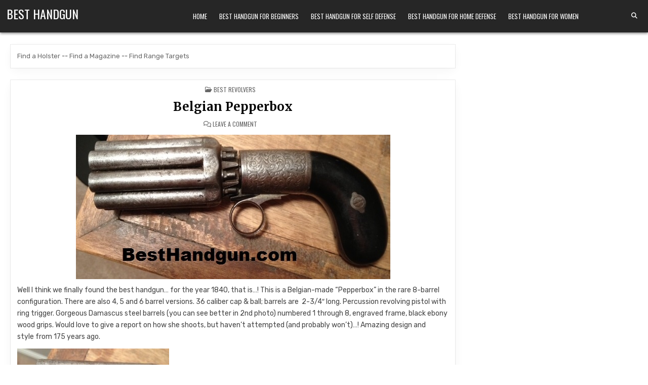

--- FILE ---
content_type: text/html; charset=UTF-8
request_url: https://besthandgun.com/belgianpepperbox/
body_size: 10875
content:
<!DOCTYPE html>
<html lang="en">
<head>
<meta charset="UTF-8">
<meta name="viewport" content="width=device-width, initial-scale=1.0">
<link rel="profile" href="https://gmpg.org/xfn/11">
<title>Belgian Pepperbox &#8211; Best Handgun</title>
<meta name='robots' content='max-image-preview:large' />
<link rel='dns-prefetch' href='//stats.wp.com' />
<link rel='dns-prefetch' href='//fonts.googleapis.com' />
<link rel='dns-prefetch' href='//v0.wordpress.com' />
<link rel='preconnect' href='//c0.wp.com' />
<link rel="alternate" type="application/rss+xml" title="Best Handgun &raquo; Feed" href="https://besthandgun.com/feed/" />
<link rel="alternate" type="application/rss+xml" title="Best Handgun &raquo; Comments Feed" href="https://besthandgun.com/comments/feed/" />
<link rel="alternate" type="application/rss+xml" title="Best Handgun &raquo; Belgian Pepperbox Comments Feed" href="https://besthandgun.com/belgianpepperbox/feed/" />
<link rel="alternate" title="oEmbed (JSON)" type="application/json+oembed" href="https://besthandgun.com/wp-json/oembed/1.0/embed?url=https%3A%2F%2Fbesthandgun.com%2Fbelgianpepperbox%2F" />
<link rel="alternate" title="oEmbed (XML)" type="text/xml+oembed" href="https://besthandgun.com/wp-json/oembed/1.0/embed?url=https%3A%2F%2Fbesthandgun.com%2Fbelgianpepperbox%2F&#038;format=xml" />
<style id='wp-img-auto-sizes-contain-inline-css' type='text/css'>
img:is([sizes=auto i],[sizes^="auto," i]){contain-intrinsic-size:3000px 1500px}
/*# sourceURL=wp-img-auto-sizes-contain-inline-css */
</style>
<style id='wp-emoji-styles-inline-css' type='text/css'>

	img.wp-smiley, img.emoji {
		display: inline !important;
		border: none !important;
		box-shadow: none !important;
		height: 1em !important;
		width: 1em !important;
		margin: 0 0.07em !important;
		vertical-align: -0.1em !important;
		background: none !important;
		padding: 0 !important;
	}
/*# sourceURL=wp-emoji-styles-inline-css */
</style>
<style id='wp-block-library-inline-css' type='text/css'>
:root{--wp-block-synced-color:#7a00df;--wp-block-synced-color--rgb:122,0,223;--wp-bound-block-color:var(--wp-block-synced-color);--wp-editor-canvas-background:#ddd;--wp-admin-theme-color:#007cba;--wp-admin-theme-color--rgb:0,124,186;--wp-admin-theme-color-darker-10:#006ba1;--wp-admin-theme-color-darker-10--rgb:0,107,160.5;--wp-admin-theme-color-darker-20:#005a87;--wp-admin-theme-color-darker-20--rgb:0,90,135;--wp-admin-border-width-focus:2px}@media (min-resolution:192dpi){:root{--wp-admin-border-width-focus:1.5px}}.wp-element-button{cursor:pointer}:root .has-very-light-gray-background-color{background-color:#eee}:root .has-very-dark-gray-background-color{background-color:#313131}:root .has-very-light-gray-color{color:#eee}:root .has-very-dark-gray-color{color:#313131}:root .has-vivid-green-cyan-to-vivid-cyan-blue-gradient-background{background:linear-gradient(135deg,#00d084,#0693e3)}:root .has-purple-crush-gradient-background{background:linear-gradient(135deg,#34e2e4,#4721fb 50%,#ab1dfe)}:root .has-hazy-dawn-gradient-background{background:linear-gradient(135deg,#faaca8,#dad0ec)}:root .has-subdued-olive-gradient-background{background:linear-gradient(135deg,#fafae1,#67a671)}:root .has-atomic-cream-gradient-background{background:linear-gradient(135deg,#fdd79a,#004a59)}:root .has-nightshade-gradient-background{background:linear-gradient(135deg,#330968,#31cdcf)}:root .has-midnight-gradient-background{background:linear-gradient(135deg,#020381,#2874fc)}:root{--wp--preset--font-size--normal:16px;--wp--preset--font-size--huge:42px}.has-regular-font-size{font-size:1em}.has-larger-font-size{font-size:2.625em}.has-normal-font-size{font-size:var(--wp--preset--font-size--normal)}.has-huge-font-size{font-size:var(--wp--preset--font-size--huge)}.has-text-align-center{text-align:center}.has-text-align-left{text-align:left}.has-text-align-right{text-align:right}.has-fit-text{white-space:nowrap!important}#end-resizable-editor-section{display:none}.aligncenter{clear:both}.items-justified-left{justify-content:flex-start}.items-justified-center{justify-content:center}.items-justified-right{justify-content:flex-end}.items-justified-space-between{justify-content:space-between}.screen-reader-text{border:0;clip-path:inset(50%);height:1px;margin:-1px;overflow:hidden;padding:0;position:absolute;width:1px;word-wrap:normal!important}.screen-reader-text:focus{background-color:#ddd;clip-path:none;color:#444;display:block;font-size:1em;height:auto;left:5px;line-height:normal;padding:15px 23px 14px;text-decoration:none;top:5px;width:auto;z-index:100000}html :where(.has-border-color){border-style:solid}html :where([style*=border-top-color]){border-top-style:solid}html :where([style*=border-right-color]){border-right-style:solid}html :where([style*=border-bottom-color]){border-bottom-style:solid}html :where([style*=border-left-color]){border-left-style:solid}html :where([style*=border-width]){border-style:solid}html :where([style*=border-top-width]){border-top-style:solid}html :where([style*=border-right-width]){border-right-style:solid}html :where([style*=border-bottom-width]){border-bottom-style:solid}html :where([style*=border-left-width]){border-left-style:solid}html :where(img[class*=wp-image-]){height:auto;max-width:100%}:where(figure){margin:0 0 1em}html :where(.is-position-sticky){--wp-admin--admin-bar--position-offset:var(--wp-admin--admin-bar--height,0px)}@media screen and (max-width:600px){html :where(.is-position-sticky){--wp-admin--admin-bar--position-offset:0px}}

/*# sourceURL=wp-block-library-inline-css */
</style><style id='global-styles-inline-css' type='text/css'>
:root{--wp--preset--aspect-ratio--square: 1;--wp--preset--aspect-ratio--4-3: 4/3;--wp--preset--aspect-ratio--3-4: 3/4;--wp--preset--aspect-ratio--3-2: 3/2;--wp--preset--aspect-ratio--2-3: 2/3;--wp--preset--aspect-ratio--16-9: 16/9;--wp--preset--aspect-ratio--9-16: 9/16;--wp--preset--color--black: #000000;--wp--preset--color--cyan-bluish-gray: #abb8c3;--wp--preset--color--white: #ffffff;--wp--preset--color--pale-pink: #f78da7;--wp--preset--color--vivid-red: #cf2e2e;--wp--preset--color--luminous-vivid-orange: #ff6900;--wp--preset--color--luminous-vivid-amber: #fcb900;--wp--preset--color--light-green-cyan: #7bdcb5;--wp--preset--color--vivid-green-cyan: #00d084;--wp--preset--color--pale-cyan-blue: #8ed1fc;--wp--preset--color--vivid-cyan-blue: #0693e3;--wp--preset--color--vivid-purple: #9b51e0;--wp--preset--gradient--vivid-cyan-blue-to-vivid-purple: linear-gradient(135deg,rgb(6,147,227) 0%,rgb(155,81,224) 100%);--wp--preset--gradient--light-green-cyan-to-vivid-green-cyan: linear-gradient(135deg,rgb(122,220,180) 0%,rgb(0,208,130) 100%);--wp--preset--gradient--luminous-vivid-amber-to-luminous-vivid-orange: linear-gradient(135deg,rgb(252,185,0) 0%,rgb(255,105,0) 100%);--wp--preset--gradient--luminous-vivid-orange-to-vivid-red: linear-gradient(135deg,rgb(255,105,0) 0%,rgb(207,46,46) 100%);--wp--preset--gradient--very-light-gray-to-cyan-bluish-gray: linear-gradient(135deg,rgb(238,238,238) 0%,rgb(169,184,195) 100%);--wp--preset--gradient--cool-to-warm-spectrum: linear-gradient(135deg,rgb(74,234,220) 0%,rgb(151,120,209) 20%,rgb(207,42,186) 40%,rgb(238,44,130) 60%,rgb(251,105,98) 80%,rgb(254,248,76) 100%);--wp--preset--gradient--blush-light-purple: linear-gradient(135deg,rgb(255,206,236) 0%,rgb(152,150,240) 100%);--wp--preset--gradient--blush-bordeaux: linear-gradient(135deg,rgb(254,205,165) 0%,rgb(254,45,45) 50%,rgb(107,0,62) 100%);--wp--preset--gradient--luminous-dusk: linear-gradient(135deg,rgb(255,203,112) 0%,rgb(199,81,192) 50%,rgb(65,88,208) 100%);--wp--preset--gradient--pale-ocean: linear-gradient(135deg,rgb(255,245,203) 0%,rgb(182,227,212) 50%,rgb(51,167,181) 100%);--wp--preset--gradient--electric-grass: linear-gradient(135deg,rgb(202,248,128) 0%,rgb(113,206,126) 100%);--wp--preset--gradient--midnight: linear-gradient(135deg,rgb(2,3,129) 0%,rgb(40,116,252) 100%);--wp--preset--font-size--small: 13px;--wp--preset--font-size--medium: 20px;--wp--preset--font-size--large: 36px;--wp--preset--font-size--x-large: 42px;--wp--preset--spacing--20: 0.44rem;--wp--preset--spacing--30: 0.67rem;--wp--preset--spacing--40: 1rem;--wp--preset--spacing--50: 1.5rem;--wp--preset--spacing--60: 2.25rem;--wp--preset--spacing--70: 3.38rem;--wp--preset--spacing--80: 5.06rem;--wp--preset--shadow--natural: 6px 6px 9px rgba(0, 0, 0, 0.2);--wp--preset--shadow--deep: 12px 12px 50px rgba(0, 0, 0, 0.4);--wp--preset--shadow--sharp: 6px 6px 0px rgba(0, 0, 0, 0.2);--wp--preset--shadow--outlined: 6px 6px 0px -3px rgb(255, 255, 255), 6px 6px rgb(0, 0, 0);--wp--preset--shadow--crisp: 6px 6px 0px rgb(0, 0, 0);}:where(.is-layout-flex){gap: 0.5em;}:where(.is-layout-grid){gap: 0.5em;}body .is-layout-flex{display: flex;}.is-layout-flex{flex-wrap: wrap;align-items: center;}.is-layout-flex > :is(*, div){margin: 0;}body .is-layout-grid{display: grid;}.is-layout-grid > :is(*, div){margin: 0;}:where(.wp-block-columns.is-layout-flex){gap: 2em;}:where(.wp-block-columns.is-layout-grid){gap: 2em;}:where(.wp-block-post-template.is-layout-flex){gap: 1.25em;}:where(.wp-block-post-template.is-layout-grid){gap: 1.25em;}.has-black-color{color: var(--wp--preset--color--black) !important;}.has-cyan-bluish-gray-color{color: var(--wp--preset--color--cyan-bluish-gray) !important;}.has-white-color{color: var(--wp--preset--color--white) !important;}.has-pale-pink-color{color: var(--wp--preset--color--pale-pink) !important;}.has-vivid-red-color{color: var(--wp--preset--color--vivid-red) !important;}.has-luminous-vivid-orange-color{color: var(--wp--preset--color--luminous-vivid-orange) !important;}.has-luminous-vivid-amber-color{color: var(--wp--preset--color--luminous-vivid-amber) !important;}.has-light-green-cyan-color{color: var(--wp--preset--color--light-green-cyan) !important;}.has-vivid-green-cyan-color{color: var(--wp--preset--color--vivid-green-cyan) !important;}.has-pale-cyan-blue-color{color: var(--wp--preset--color--pale-cyan-blue) !important;}.has-vivid-cyan-blue-color{color: var(--wp--preset--color--vivid-cyan-blue) !important;}.has-vivid-purple-color{color: var(--wp--preset--color--vivid-purple) !important;}.has-black-background-color{background-color: var(--wp--preset--color--black) !important;}.has-cyan-bluish-gray-background-color{background-color: var(--wp--preset--color--cyan-bluish-gray) !important;}.has-white-background-color{background-color: var(--wp--preset--color--white) !important;}.has-pale-pink-background-color{background-color: var(--wp--preset--color--pale-pink) !important;}.has-vivid-red-background-color{background-color: var(--wp--preset--color--vivid-red) !important;}.has-luminous-vivid-orange-background-color{background-color: var(--wp--preset--color--luminous-vivid-orange) !important;}.has-luminous-vivid-amber-background-color{background-color: var(--wp--preset--color--luminous-vivid-amber) !important;}.has-light-green-cyan-background-color{background-color: var(--wp--preset--color--light-green-cyan) !important;}.has-vivid-green-cyan-background-color{background-color: var(--wp--preset--color--vivid-green-cyan) !important;}.has-pale-cyan-blue-background-color{background-color: var(--wp--preset--color--pale-cyan-blue) !important;}.has-vivid-cyan-blue-background-color{background-color: var(--wp--preset--color--vivid-cyan-blue) !important;}.has-vivid-purple-background-color{background-color: var(--wp--preset--color--vivid-purple) !important;}.has-black-border-color{border-color: var(--wp--preset--color--black) !important;}.has-cyan-bluish-gray-border-color{border-color: var(--wp--preset--color--cyan-bluish-gray) !important;}.has-white-border-color{border-color: var(--wp--preset--color--white) !important;}.has-pale-pink-border-color{border-color: var(--wp--preset--color--pale-pink) !important;}.has-vivid-red-border-color{border-color: var(--wp--preset--color--vivid-red) !important;}.has-luminous-vivid-orange-border-color{border-color: var(--wp--preset--color--luminous-vivid-orange) !important;}.has-luminous-vivid-amber-border-color{border-color: var(--wp--preset--color--luminous-vivid-amber) !important;}.has-light-green-cyan-border-color{border-color: var(--wp--preset--color--light-green-cyan) !important;}.has-vivid-green-cyan-border-color{border-color: var(--wp--preset--color--vivid-green-cyan) !important;}.has-pale-cyan-blue-border-color{border-color: var(--wp--preset--color--pale-cyan-blue) !important;}.has-vivid-cyan-blue-border-color{border-color: var(--wp--preset--color--vivid-cyan-blue) !important;}.has-vivid-purple-border-color{border-color: var(--wp--preset--color--vivid-purple) !important;}.has-vivid-cyan-blue-to-vivid-purple-gradient-background{background: var(--wp--preset--gradient--vivid-cyan-blue-to-vivid-purple) !important;}.has-light-green-cyan-to-vivid-green-cyan-gradient-background{background: var(--wp--preset--gradient--light-green-cyan-to-vivid-green-cyan) !important;}.has-luminous-vivid-amber-to-luminous-vivid-orange-gradient-background{background: var(--wp--preset--gradient--luminous-vivid-amber-to-luminous-vivid-orange) !important;}.has-luminous-vivid-orange-to-vivid-red-gradient-background{background: var(--wp--preset--gradient--luminous-vivid-orange-to-vivid-red) !important;}.has-very-light-gray-to-cyan-bluish-gray-gradient-background{background: var(--wp--preset--gradient--very-light-gray-to-cyan-bluish-gray) !important;}.has-cool-to-warm-spectrum-gradient-background{background: var(--wp--preset--gradient--cool-to-warm-spectrum) !important;}.has-blush-light-purple-gradient-background{background: var(--wp--preset--gradient--blush-light-purple) !important;}.has-blush-bordeaux-gradient-background{background: var(--wp--preset--gradient--blush-bordeaux) !important;}.has-luminous-dusk-gradient-background{background: var(--wp--preset--gradient--luminous-dusk) !important;}.has-pale-ocean-gradient-background{background: var(--wp--preset--gradient--pale-ocean) !important;}.has-electric-grass-gradient-background{background: var(--wp--preset--gradient--electric-grass) !important;}.has-midnight-gradient-background{background: var(--wp--preset--gradient--midnight) !important;}.has-small-font-size{font-size: var(--wp--preset--font-size--small) !important;}.has-medium-font-size{font-size: var(--wp--preset--font-size--medium) !important;}.has-large-font-size{font-size: var(--wp--preset--font-size--large) !important;}.has-x-large-font-size{font-size: var(--wp--preset--font-size--x-large) !important;}
/*# sourceURL=global-styles-inline-css */
</style>

<style id='classic-theme-styles-inline-css' type='text/css'>
/*! This file is auto-generated */
.wp-block-button__link{color:#fff;background-color:#32373c;border-radius:9999px;box-shadow:none;text-decoration:none;padding:calc(.667em + 2px) calc(1.333em + 2px);font-size:1.125em}.wp-block-file__button{background:#32373c;color:#fff;text-decoration:none}
/*# sourceURL=/wp-includes/css/classic-themes.min.css */
</style>
<link rel='stylesheet' id='listmode-maincss-css' href='https://besthandgun.com/wp-content/themes/listmode/style.css' type='text/css' media='all' />
<style id='listmode-maincss-inline-css' type='text/css'>
.listmode-logo-img{max-width:160px;}
/*# sourceURL=listmode-maincss-inline-css */
</style>
<link rel='stylesheet' id='fontawesome-css' href='https://besthandgun.com/wp-content/themes/listmode/assets/css/all.min.css' type='text/css' media='all' />
<link rel='stylesheet' id='listmode-webfont-css' href='https://fonts.googleapis.com/css2?family=Oswald:wght@400;700&#038;family=Merriweather:ital,wght@0,400;0,700;1,400;1,700&#038;family=Rubik:ital,wght@0,400;0,700;1,400;1,700&#038;display=swap' type='text/css' media='all' />
<script type="text/javascript" src="https://c0.wp.com/c/6.9/wp-includes/js/jquery/jquery.min.js" id="jquery-core-js"></script>
<script type="text/javascript" src="https://c0.wp.com/c/6.9/wp-includes/js/jquery/jquery-migrate.min.js" id="jquery-migrate-js"></script>
<link rel="https://api.w.org/" href="https://besthandgun.com/wp-json/" /><link rel="alternate" title="JSON" type="application/json" href="https://besthandgun.com/wp-json/wp/v2/posts/681" /><link rel="EditURI" type="application/rsd+xml" title="RSD" href="https://besthandgun.com/xmlrpc.php?rsd" />
<meta name="generator" content="WordPress 6.9" />
<link rel="canonical" href="https://besthandgun.com/belgianpepperbox/" />
<link rel='shortlink' href='https://wp.me/p30Alu-aZ' />
<style>/* CSS added by WP Meta and Date Remover*/.entry-meta {display:none !important;}
	.home .entry-meta { display: none; }
	.entry-footer {display:none !important;}
	.home .entry-footer { display: none; }</style>	<style>img#wpstats{display:none}</style>
		<style type='text/css'>.rp4wp-related-posts ul{width:100%;padding:0;margin:0;float:left;}
.rp4wp-related-posts ul>li{list-style:none;padding:0;margin:0;padding-bottom:20px;clear:both;}
.rp4wp-related-posts ul>li>p{margin:0;padding:0;}
.rp4wp-related-post-image{width:15%;padding-right:25px;-moz-box-sizing:border-box;-webkit-box-sizing:border-box;box-sizing:border-box;float:left;}</style>
<link rel="pingback" href="https://besthandgun.com/xmlrpc.php">    <style type="text/css">
            .listmode-site-title, .listmode-site-title a, .listmode-site-description {color: #ffffff;}
        </style>
    
<!-- Jetpack Open Graph Tags -->
<meta property="og:type" content="article" />
<meta property="og:title" content="Belgian Pepperbox" />
<meta property="og:url" content="https://besthandgun.com/belgianpepperbox/" />
<meta property="og:description" content="Well I think we finally found the best handgun&#8230; for the year 1840, that is&#8230;! This is a Belgian-made &#8220;Pepperbox&#8221; in the rare 8-barrel configuration. There are also 4, 5 and 6…" />
<meta property="article:published_time" content="2015-08-16T04:49:39+00:00" />
<meta property="article:modified_time" content="2024-04-25T01:10:46+00:00" />
<meta property="og:site_name" content="Best Handgun" />
<meta property="og:image" content="https://besthandgun.com/wp-content/uploads/2015/08/Pepperbox1.jpg" />
<meta property="og:image:width" content="621" />
<meta property="og:image:height" content="285" />
<meta property="og:image:alt" content="" />
<meta name="twitter:text:title" content="Belgian Pepperbox" />
<meta name="twitter:image" content="https://besthandgun.com/wp-content/uploads/2015/08/Pepperbox1.jpg?w=640" />
<meta name="twitter:card" content="summary_large_image" />

<!-- End Jetpack Open Graph Tags -->
<link rel="icon" href="https://besthandgun.com/wp-content/uploads/2013/01/HandgunFavicon.png" sizes="32x32" />
<link rel="icon" href="https://besthandgun.com/wp-content/uploads/2013/01/HandgunFavicon.png" sizes="192x192" />
<link rel="apple-touch-icon" href="https://besthandgun.com/wp-content/uploads/2013/01/HandgunFavicon.png" />
<meta name="msapplication-TileImage" content="https://besthandgun.com/wp-content/uploads/2013/01/HandgunFavicon.png" />

<script type='text/javascript' src='https://besthandgun.com/wp-content/plugins/wp-spamshield/js/jscripts.php'></script> 
</head>

<body data-rsssl=1 class="wp-singular post-template-default single single-post postid-681 single-format-standard wp-theme-listmode listmode-animated listmode-fadein listmode-theme-is-active listmode-singular-page listmode-layout-c-s1 listmode-header-layout-branding-menu-social listmode-logo-beside-title listmode-primary-menu-active listmode-primary-mobile-menu-active listmode-table-css-active listmode-uc-links" id="listmode-site-body" itemscope="itemscope" itemtype="https://schema.org/WebPage">
<a class="skip-link screen-reader-text" href="#listmode-posts-wrapper">Skip to content</a>

<div class="listmode-site-wrapper">



<div class="listmode-site-header listmode-container" id="listmode-header" itemscope="itemscope" itemtype="https://schema.org/WPHeader" role="banner">
<div class="listmode-head-content listmode-clearfix" id="listmode-head-content">

<div class="listmode-header-inside listmode-clearfix">
<div class="listmode-header-inside-content listmode-clearfix">
<div class="listmode-outer-wrapper listmode-header-outer-wrapper">
<div class="listmode-header-inside-container">

<div class="listmode-header-element-logo listmode-header-element-item">
<div class="listmode-header-element-logo-inside listmode-header-element-item-inside">
    <div class="site-branding">
                      <p class="listmode-site-title"><a href="https://besthandgun.com/" rel="home">Best Handgun</a></p>
                <p class="listmode-site-description"></p>            </div>
</div>
</div>

<div class="listmode-header-element-menu listmode-header-element-item">
<div class="listmode-header-element-menu-inside listmode-header-element-item-inside">
<div class="listmode-container listmode-primary-menu-container listmode-clearfix">
<div class="listmode-primary-menu-container-inside listmode-clearfix">
<nav class="listmode-nav-primary" id="listmode-primary-navigation" itemscope="itemscope" itemtype="https://schema.org/SiteNavigationElement" role="navigation" aria-label="Primary Menu">
<button class="listmode-primary-responsive-menu-icon" aria-controls="listmode-menu-primary-navigation" aria-expanded="false">Menu</button>
<ul id="listmode-menu-primary-navigation" class="listmode-primary-nav-menu listmode-menu-primary"><li id="menu-item-1356" class="menu-item menu-item-type-custom menu-item-object-custom menu-item-home menu-item-1356"><a href="https://besthandgun.com">Home</a></li>
<li id="menu-item-1363" class="menu-item menu-item-type-taxonomy menu-item-object-category menu-item-1363"><a href="https://besthandgun.com/category/best-handgun-for-beginners/">Best Handgun For Beginners</a></li>
<li id="menu-item-1364" class="menu-item menu-item-type-taxonomy menu-item-object-category menu-item-1364"><a href="https://besthandgun.com/category/best-handgun-for-self-defense/">Best Handgun For Self Defense</a></li>
<li id="menu-item-1365" class="menu-item menu-item-type-taxonomy menu-item-object-category menu-item-1365"><a href="https://besthandgun.com/category/best-handgun-for-home-defense/">Best Handgun For Home Defense</a></li>
<li id="menu-item-1366" class="menu-item menu-item-type-taxonomy menu-item-object-category menu-item-1366"><a href="https://besthandgun.com/category/best-handgun-for-women/">Best Handgun For Women</a></li>
</ul></nav>
</div>
</div>
</div>
</div>

<div class="listmode-header-element-social listmode-header-element-item">
<div class="listmode-header-element-social-inside listmode-header-element-item-inside">
<div class='listmode-sticky-social-icons'><a href='#' aria-label='Search Button' class='listmode-sticky-social-icon-search'><i class='fas fa-search' aria-hidden='true' title='Search'></i></a></div></div>
</div>

</div>
</div>
</div>
</div>

</div><!--/#listmode-head-content -->
</div><!--/#listmode-header -->

<div id="listmode-search-overlay-wrap" class="listmode-search-overlay">
  <div class="listmode-search-overlay-content">
    
<form role="search" method="get" class="listmode-search-form" action="https://besthandgun.com/">
<label>
    <span class="listmode-sr-only">Search for:</span>
    <input type="search" class="listmode-search-field" placeholder="Search &hellip;" value="" name="s" />
</label>
<input type="submit" class="listmode-search-submit" value="&#xf002;" />
</form>  </div>
  <button class="listmode-search-closebtn" aria-label="Close Search" title="Close Search">&#xD7;</button>
</div>


<div id="listmode-header-end"></div>



<div class="listmode-outer-wrapper listmode-main-area-outer-wrapper" id="listmode-wrapper-outside">
<div class="listmode-container listmode-clearfix" id="listmode-wrapper">

<div class="listmode-content-wrapper listmode-clearfix" id="listmode-content-wrapper">
<div class="listmode-main-wrapper listmode-clearfix" id="listmode-main-wrapper" itemscope="itemscope" itemtype="https://schema.org/Blog" role="main">
<div class="theiaStickySidebar">
<div class="listmode-main-wrapper-inside listmode-clearfix">


<div class="listmode-featured-posts-area listmode-featured-posts-area-top listmode-clearfix"><div id="custom_html-3" class="widget_text listmode-main-widget widget listmode-widget-box widget_custom_html"><div class="widget_text listmode-widget-box-inside"><div class="textwidget custom-html-widget"><a href="https://amzn.to/3Jz9Zsh">Find a Holster</a> -- <a href="https://amzn.to/49SJHfa">Find a Magazine</a> -- <a href="https://amzn.to/3WdZrpY">Find Range Targets</a></div></div></div></div>
<div class="listmode-posts-wrapper" id="listmode-posts-wrapper">




<article id="post-681" class="listmode-post-singular listmode-singular-box post-681 post type-post status-publish format-standard has-post-thumbnail hentry category-best-revolvers wpcat-11-id">
<div class="listmode-singular-box-inside">

        <header class="entry-header">
    <div class="entry-header-inside">
        <div class="listmode-entry-meta-single listmode-entry-meta-single-top"><span class="listmode-entry-meta-single-cats"><i class="far fa-folder-open" aria-hidden="true"></i>&nbsp;<span class="listmode-sr-only">Posted in </span><a href="https://besthandgun.com/category/best-revolvers/" rel="category tag">Best Revolvers</a></span></div>
                    <h1 class="post-title entry-title"><a href="https://besthandgun.com/belgianpepperbox/" rel="bookmark">Belgian Pepperbox</a></h1>        
                    <div class="listmode-entry-meta-single">
                            <span class="listmode-entry-meta-single-comments"><i class="far fa-comments" aria-hidden="true"></i>&nbsp;<a href="https://besthandgun.com/belgianpepperbox/#respond">Leave a Comment<span class="listmode-sr-only"> on Belgian Pepperbox</span></a></span>
            </div>
        </div>
    </header><!-- .entry-header -->
    
    
    <div class="entry-content listmode-clearfix">
                            <div class="listmode-post-thumbnail-single">
                                            <a href="https://besthandgun.com/belgianpepperbox/" title="Permanent Link to Belgian Pepperbox" class="listmode-post-thumbnail-single-link"><img width="621" height="285" src="https://besthandgun.com/wp-content/uploads/2015/08/Pepperbox1.jpg" class="listmode-post-thumbnail-single-img wp-post-image" alt="" title="Belgian Pepperbox" decoding="async" fetchpriority="high" srcset="https://besthandgun.com/wp-content/uploads/2015/08/Pepperbox1.jpg 621w, https://besthandgun.com/wp-content/uploads/2015/08/Pepperbox1-150x69.jpg 150w, https://besthandgun.com/wp-content/uploads/2015/08/Pepperbox1-300x138.jpg 300w" sizes="(max-width: 621px) 100vw, 621px" /></a>
                                        </div>
        <p>Well I think we finally found the best handgun&#8230; for the year 1840, that is&#8230;! This is a Belgian-made &#8220;Pepperbox&#8221; in the rare 8-barrel configuration. There are also 4, 5 and 6 barrel versions. 36 caliber cap &amp; ball; barrels are  2-3/4&#8243; long. Percussion revolving pistol with ring trigger. Gorgeous Damascus steel barrels (you can see better in 2nd photo) numbered 1 through 8, engraved frame, black ebony wood grips. Would love to give a report on how she shoots, but haven&#8217;t attempted (and probably won&#8217;t)&#8230;! Amazing design and style from 175 years ago.</p>
<p><img decoding="async" class="alignnone wp-image-684 size-medium" src="https://besthandgun.com/wp-content/uploads/2015/08/Pepperbox21-e1439700475632-300x225.jpg" alt="" width="300" height="225" srcset="https://besthandgun.com/wp-content/uploads/2015/08/Pepperbox21-e1439700475632-300x225.jpg 300w, https://besthandgun.com/wp-content/uploads/2015/08/Pepperbox21-e1439700475632-150x113.jpg 150w, https://besthandgun.com/wp-content/uploads/2015/08/Pepperbox21-e1439700475632.jpg 640w" sizes="(max-width: 300px) 100vw, 300px" /><img decoding="async" class="alignnone size-medium wp-image-685" src="https://besthandgun.com/wp-content/uploads/2015/08/Pepperbox3-300x231.jpg" alt="Pepperbox3" width="300" height="231" srcset="https://besthandgun.com/wp-content/uploads/2015/08/Pepperbox3-300x231.jpg 300w, https://besthandgun.com/wp-content/uploads/2015/08/Pepperbox3-150x116.jpg 150w, https://besthandgun.com/wp-content/uploads/2015/08/Pepperbox3.jpg 471w" sizes="(max-width: 300px) 100vw, 300px" /></p>
<div class='rp4wp-related-posts'>
<h3>Related Posts</h3>
<ul>
<li><div class='rp4wp-related-post-image'>
<a href='https://besthandgun.com/ruger-new-vaquero/'><img width="150" height="76" src="https://besthandgun.com/wp-content/uploads/2013/09/Ruger_Vaquero-150x76.jpg" class="attachment-thumbnail size-thumbnail wp-post-image" alt="Ruger_Vaquero" srcset="https://besthandgun.com/wp-content/uploads/2013/09/Ruger_Vaquero-150x76.jpg 150w, https://besthandgun.com/wp-content/uploads/2013/09/Ruger_Vaquero-300x153.jpg 300w, https://besthandgun.com/wp-content/uploads/2013/09/Ruger_Vaquero.jpg 607w" sizes="(max-width: 150px) 100vw, 150px" /></a></div>
<div class='rp4wp-related-post-content'>
<a href='https://besthandgun.com/ruger-new-vaquero/'>Ruger New Vaquero</a><p>Ruger has been making the Vaquero revolver for decades. The Vaquero is modeled after the&hellip;</p></div>
</li>
<li><div class='rp4wp-related-post-image'>
<a href='https://besthandgun.com/taurus-judge/'><img width="150" height="128" src="https://besthandgun.com/wp-content/uploads/2013/08/Taurus-Judge1-150x128.jpg" class="attachment-thumbnail size-thumbnail wp-post-image" alt="" srcset="https://besthandgun.com/wp-content/uploads/2013/08/Taurus-Judge1-150x128.jpg 150w, https://besthandgun.com/wp-content/uploads/2013/08/Taurus-Judge1-300x257.jpg 300w, https://besthandgun.com/wp-content/uploads/2013/08/Taurus-Judge1-1024x878.jpg 1024w, https://besthandgun.com/wp-content/uploads/2013/08/Taurus-Judge1.jpg 1200w" sizes="(max-width: 150px) 100vw, 150px" /></a></div>
<div class='rp4wp-related-post-content'>
<a href='https://besthandgun.com/taurus-judge/'>Taurus Judge</a><p>The first thing you notice about the Taurus Judge is the size. This revolver looks&hellip;</p></div>
</li>
<li><div class='rp4wp-related-post-image'>
<a href='https://besthandgun.com/rossi-m68/'><img width="150" height="90" src="https://besthandgun.com/wp-content/uploads/2013/11/Rossi-150x90.jpg" class="attachment-thumbnail size-thumbnail wp-post-image" alt="Rossi M68" srcset="https://besthandgun.com/wp-content/uploads/2013/11/Rossi-150x90.jpg 150w, https://besthandgun.com/wp-content/uploads/2013/11/Rossi-300x180.jpg 300w, https://besthandgun.com/wp-content/uploads/2013/11/Rossi.jpg 333w" sizes="(max-width: 150px) 100vw, 150px" /></a></div>
<div class='rp4wp-related-post-content'>
<a href='https://besthandgun.com/rossi-m68/'>Rossi M68</a><p>The Rossi M68 is a 5-shot, 38-caliber revolver and designed to be a small and&hellip;</p></div>
</li>
<li><div class='rp4wp-related-post-image'>
<a href='https://besthandgun.com/rossi-971/'><img width="150" height="97" src="https://besthandgun.com/wp-content/uploads/2014/05/Rossi_971-150x97.jpg" class="attachment-thumbnail size-thumbnail wp-post-image" alt="Rossi_971" srcset="https://besthandgun.com/wp-content/uploads/2014/05/Rossi_971-150x97.jpg 150w, https://besthandgun.com/wp-content/uploads/2014/05/Rossi_971-300x194.jpg 300w, https://besthandgun.com/wp-content/uploads/2014/05/Rossi_971-1024x662.jpg 1024w" sizes="(max-width: 150px) 100vw, 150px" /></a></div>
<div class='rp4wp-related-post-content'>
<a href='https://besthandgun.com/rossi-971/'>Rossi 971</a><p>The .357 magnum is well known for its knock-down power and controllability. The .357 magnum&hellip;</p></div>
</li>
<li><div class='rp4wp-related-post-image'>
<a href='https://besthandgun.com/chiappa-rhino/'><img width="150" height="113" src="https://besthandgun.com/wp-content/uploads/2015/11/Chiappa_Rhino-150x113.jpg" class="attachment-thumbnail size-thumbnail wp-post-image" alt="Chiappa_Rhino" srcset="https://besthandgun.com/wp-content/uploads/2015/11/Chiappa_Rhino-150x113.jpg 150w, https://besthandgun.com/wp-content/uploads/2015/11/Chiappa_Rhino-300x225.jpg 300w, https://besthandgun.com/wp-content/uploads/2015/11/Chiappa_Rhino-1024x768.jpg 1024w, https://besthandgun.com/wp-content/uploads/2015/11/Chiappa_Rhino.jpg 1280w" sizes="(max-width: 150px) 100vw, 150px" /></a></div>
<div class='rp4wp-related-post-content'>
<a href='https://besthandgun.com/chiappa-rhino/'>Chiappa Rhino</a><p>This unique gun has created quite a stir among handgun enthusiasts. Some hate it, some&hellip;</p></div>
</li>
</ul>
</div>    </div><!-- .entry-content -->

    
    
    
                <div class="listmode-author-bio">
                    <div class="listmode-author-bio-inside">
                        <div class="listmode-author-bio-top">
                            <span class="listmode-author-bio-gravatar">
                                
                            </span>
                            <div class="listmode-author-bio-text">
                                <div class="listmode-author-bio-name">Author: <span></span></div>
                                <div class="listmode-author-bio-text-description"></div>
                            </div>
                        </div>
                    </div>
                </div>
            
</div>
</article>


	<nav class="navigation post-navigation" aria-label="Posts">
		<h2 class="screen-reader-text">Post navigation</h2>
		<div class="nav-links"><div class="nav-previous"><a href="https://besthandgun.com/smith-wesson-581/" rel="prev">Smith &#038; Wesson 581 &rarr;</a></div><div class="nav-next"><a href="https://besthandgun.com/chiappa-rhino/" rel="next">&larr; Chiappa Rhino</a></div></div>
	</nav>
<div id="comments" class="comments-area listmode-singular-box">
<div class="listmode-singular-box-inside">

    	<div id="respond" class="comment-respond">
		<h3 id="reply-title" class="comment-reply-title">Leave a Reply <small><a rel="nofollow" id="cancel-comment-reply-link" href="/belgianpepperbox/#respond" style="display:none;">Cancel reply</a></small></h3><form action="https://besthandgun.com/wp-comments-post.php" method="post" id="commentform" class="comment-form"><p class="comment-notes"><span id="email-notes">Your email address will not be published.</span> <span class="required-field-message">Required fields are marked <span class="required">*</span></span></p><p class="comment-form-comment"><label for="comment">Comment <span class="required">*</span></label> <textarea id="comment" name="comment" cols="45" rows="8" maxlength="65525" required></textarea></p><p class="comment-form-author"><label for="author">Name <span class="required">*</span></label> <input id="author" name="author" type="text" value="" size="30" maxlength="245" autocomplete="name" required /></p>
<p class="comment-form-email"><label for="email">Email <span class="required">*</span></label> <input id="email" name="email" type="email" value="" size="30" maxlength="100" aria-describedby="email-notes" autocomplete="email" required /></p>
<p class="comment-form-url"><label for="url">Website</label> <input id="url" name="url" type="url" value="" size="30" maxlength="200" autocomplete="url" /></p>
<p class="comment-form-cookies-consent"><input id="wp-comment-cookies-consent" name="wp-comment-cookies-consent" type="checkbox" value="yes" /> <label for="wp-comment-cookies-consent">Save my name, email, and website in this browser for the next time I comment.</label></p>
<p class="form-submit"><input name="submit" type="submit" id="submit" class="submit" value="Post Comment" /> <input type='hidden' name='comment_post_ID' value='681' id='comment_post_ID' />
<input type='hidden' name='comment_parent' id='comment_parent' value='0' />
</p>
<noscript><input type="hidden" name="JS04X7" value="NS1" /></noscript>
<noscript><p><strong>Currently you have JavaScript disabled. In order to post comments, please make sure JavaScript and Cookies are enabled, and reload the page.</strong> <a href="http://enable-javascript.com/" rel="nofollow external" >Click here for instructions on how to enable JavaScript in your browser.</a></p></noscript>
</form>	</div><!-- #respond -->
	
</div>
</div><!-- #comments -->
<div class="clear"></div>
</div><!--/#listmode-posts-wrapper -->

<div class="listmode-featured-posts-area listmode-featured-posts-area-bottom listmode-clearfix"><div id="custom_html-4" class="widget_text listmode-main-widget widget listmode-widget-box widget_custom_html"><div class="widget_text listmode-widget-box-inside"><div class="textwidget custom-html-widget"><a href="https://amzn.to/3Jz9Zsh">Find a Holster</a> -- <a href="https://amzn.to/49SJHfa">Find a Magazine</a> -- <a href="https://amzn.to/3WdZrpY">Find Range Targets</a></div></div></div></div>
</div>
</div>
</div><!-- /#listmode-main-wrapper -->



<div class="listmode-sidebar-one-wrapper listmode-sidebar-widget-area listmode-clearfix" id="listmode-sidebar-one-wrapper" itemscope="itemscope" itemtype="https://schema.org/WPSideBar" role="complementary">
<div class="theiaStickySidebar">
<div class="listmode-sidebar-one-wrapper-inside listmode-clearfix">


</div>
</div>
</div><!-- /#listmode-sidebar-one-wrapper-->



</div><!--/#listmode-content-wrapper -->

</div><!--/#listmode-wrapper -->
</div><!--/#listmode-wrapper-outside -->





<div class='listmode-clearfix' id='listmode-footer'>
<div class='listmode-foot-wrap listmode-container'>
<div class="listmode-outer-wrapper listmode-footer-outer-wrapper">

  <p class='listmode-copyright'>Copyright &copy; 2026 Best Handgun</p>
<p class='listmode-credit'><a href="https://themesdna.com/">Design by ThemesDNA.com</a></p>

</div>
</div>
</div><!--/#listmode-footer -->


</div>

<button class="listmode-scroll-top" title="Scroll to Top"><i class="fas fa-arrow-up" aria-hidden="true"></i><span class="listmode-sr-only">Scroll to Top</span></button>
<script type="speculationrules">
{"prefetch":[{"source":"document","where":{"and":[{"href_matches":"/*"},{"not":{"href_matches":["/wp-*.php","/wp-admin/*","/wp-content/uploads/*","/wp-content/*","/wp-content/plugins/*","/wp-content/themes/listmode/*","/*\\?(.+)"]}},{"not":{"selector_matches":"a[rel~=\"nofollow\"]"}},{"not":{"selector_matches":".no-prefetch, .no-prefetch a"}}]},"eagerness":"conservative"}]}
</script>

<script type='text/javascript'>
/* <![CDATA[ */
r3f5x9JS=escape(document['referrer']);
hf4N='62eed104a6ffd9719d6ec11ad04243ee';
hf4V='032ff835337107bcabab8e45e4687c83';
cm4S="form[action='https://besthandgun.com/wp-comments-post.php']";
jQuery(document).ready(function($){var e="#commentform, .comment-respond form, .comment-form, "+cm4S+", #lostpasswordform, #registerform, #loginform, #login_form, #wpss_contact_form";$(e).submit(function(){$("<input>").attr("type","hidden").attr("name","r3f5x9JS").attr("value",r3f5x9JS).appendTo(e);$("<input>").attr("type","hidden").attr("name",hf4N).attr("value",hf4V).appendTo(e);return true;});$("#comment").attr({minlength:"15",maxlength:"15360"})});
/* ]]> */
</script> 
<script type="text/javascript" id="custom-script-js-extra">
/* <![CDATA[ */
var wpdata = {"object_id":"681","site_url":"https://besthandgun.com"};
//# sourceURL=custom-script-js-extra
/* ]]> */
</script>
<script type="text/javascript" src="https://besthandgun.com/wp-content/plugins/wp-meta-and-date-remover/assets/js/inspector.js?ver=1.1" id="custom-script-js"></script>
<script type="text/javascript" src="https://besthandgun.com/wp-content/themes/listmode/assets/js/ResizeSensor.min.js" id="ResizeSensor-js"></script>
<script type="text/javascript" src="https://besthandgun.com/wp-content/themes/listmode/assets/js/theia-sticky-sidebar.min.js" id="theia-sticky-sidebar-js"></script>
<script type="text/javascript" src="https://besthandgun.com/wp-content/themes/listmode/assets/js/jquery.fitvids.min.js" id="fitvids-js"></script>
<script type="text/javascript" src="https://besthandgun.com/wp-content/themes/listmode/assets/js/navigation.js" id="listmode-navigation-js"></script>
<script type="text/javascript" src="https://besthandgun.com/wp-content/themes/listmode/assets/js/skip-link-focus-fix.js" id="listmode-skip-link-focus-fix-js"></script>
<script type="text/javascript" src="https://c0.wp.com/c/6.9/wp-includes/js/imagesloaded.min.js" id="imagesloaded-js"></script>
<script type="text/javascript" id="listmode-customjs-js-extra">
/* <![CDATA[ */
var listmode_ajax_object = {"ajaxurl":"https://besthandgun.com/wp-admin/admin-ajax.php","primary_menu_active":"1","sticky_header_active":"","sticky_header_mobile_active":"","sticky_sidebar_active":"1","slider_active":"","slider_autoplay":"","slider_loop":"","slider_autoplayhoverpause":"","slider_autoplaytimeout":"1000","slider_autoplayspeed":"200","show_dots_pagination":"","show_next_prev_navigation":"1","autoheight_active":"","slider_rtl":"","fitvids_active":"1","backtotop_active":"1"};
//# sourceURL=listmode-customjs-js-extra
/* ]]> */
</script>
<script type="text/javascript" src="https://besthandgun.com/wp-content/themes/listmode/assets/js/custom.js" id="listmode-customjs-js"></script>
<script type="text/javascript" src="https://c0.wp.com/c/6.9/wp-includes/js/comment-reply.min.js" id="comment-reply-js" async="async" data-wp-strategy="async" fetchpriority="low"></script>
<script type="text/javascript" src="https://besthandgun.com/wp-content/plugins/wp-spamshield/js/jscripts-ftr-min.js" id="wpss-jscripts-ftr-js"></script>
<script type="text/javascript" id="jetpack-stats-js-before">
/* <![CDATA[ */
_stq = window._stq || [];
_stq.push([ "view", {"v":"ext","blog":"44468724","post":"681","tz":"-5","srv":"besthandgun.com","j":"1:15.4"} ]);
_stq.push([ "clickTrackerInit", "44468724", "681" ]);
//# sourceURL=jetpack-stats-js-before
/* ]]> */
</script>
<script type="text/javascript" src="https://stats.wp.com/e-202604.js" id="jetpack-stats-js" defer="defer" data-wp-strategy="defer"></script>
<script id="wp-emoji-settings" type="application/json">
{"baseUrl":"https://s.w.org/images/core/emoji/17.0.2/72x72/","ext":".png","svgUrl":"https://s.w.org/images/core/emoji/17.0.2/svg/","svgExt":".svg","source":{"concatemoji":"https://besthandgun.com/wp-includes/js/wp-emoji-release.min.js?ver=6.9"}}
</script>
<script type="module">
/* <![CDATA[ */
/*! This file is auto-generated */
const a=JSON.parse(document.getElementById("wp-emoji-settings").textContent),o=(window._wpemojiSettings=a,"wpEmojiSettingsSupports"),s=["flag","emoji"];function i(e){try{var t={supportTests:e,timestamp:(new Date).valueOf()};sessionStorage.setItem(o,JSON.stringify(t))}catch(e){}}function c(e,t,n){e.clearRect(0,0,e.canvas.width,e.canvas.height),e.fillText(t,0,0);t=new Uint32Array(e.getImageData(0,0,e.canvas.width,e.canvas.height).data);e.clearRect(0,0,e.canvas.width,e.canvas.height),e.fillText(n,0,0);const a=new Uint32Array(e.getImageData(0,0,e.canvas.width,e.canvas.height).data);return t.every((e,t)=>e===a[t])}function p(e,t){e.clearRect(0,0,e.canvas.width,e.canvas.height),e.fillText(t,0,0);var n=e.getImageData(16,16,1,1);for(let e=0;e<n.data.length;e++)if(0!==n.data[e])return!1;return!0}function u(e,t,n,a){switch(t){case"flag":return n(e,"\ud83c\udff3\ufe0f\u200d\u26a7\ufe0f","\ud83c\udff3\ufe0f\u200b\u26a7\ufe0f")?!1:!n(e,"\ud83c\udde8\ud83c\uddf6","\ud83c\udde8\u200b\ud83c\uddf6")&&!n(e,"\ud83c\udff4\udb40\udc67\udb40\udc62\udb40\udc65\udb40\udc6e\udb40\udc67\udb40\udc7f","\ud83c\udff4\u200b\udb40\udc67\u200b\udb40\udc62\u200b\udb40\udc65\u200b\udb40\udc6e\u200b\udb40\udc67\u200b\udb40\udc7f");case"emoji":return!a(e,"\ud83e\u1fac8")}return!1}function f(e,t,n,a){let r;const o=(r="undefined"!=typeof WorkerGlobalScope&&self instanceof WorkerGlobalScope?new OffscreenCanvas(300,150):document.createElement("canvas")).getContext("2d",{willReadFrequently:!0}),s=(o.textBaseline="top",o.font="600 32px Arial",{});return e.forEach(e=>{s[e]=t(o,e,n,a)}),s}function r(e){var t=document.createElement("script");t.src=e,t.defer=!0,document.head.appendChild(t)}a.supports={everything:!0,everythingExceptFlag:!0},new Promise(t=>{let n=function(){try{var e=JSON.parse(sessionStorage.getItem(o));if("object"==typeof e&&"number"==typeof e.timestamp&&(new Date).valueOf()<e.timestamp+604800&&"object"==typeof e.supportTests)return e.supportTests}catch(e){}return null}();if(!n){if("undefined"!=typeof Worker&&"undefined"!=typeof OffscreenCanvas&&"undefined"!=typeof URL&&URL.createObjectURL&&"undefined"!=typeof Blob)try{var e="postMessage("+f.toString()+"("+[JSON.stringify(s),u.toString(),c.toString(),p.toString()].join(",")+"));",a=new Blob([e],{type:"text/javascript"});const r=new Worker(URL.createObjectURL(a),{name:"wpTestEmojiSupports"});return void(r.onmessage=e=>{i(n=e.data),r.terminate(),t(n)})}catch(e){}i(n=f(s,u,c,p))}t(n)}).then(e=>{for(const n in e)a.supports[n]=e[n],a.supports.everything=a.supports.everything&&a.supports[n],"flag"!==n&&(a.supports.everythingExceptFlag=a.supports.everythingExceptFlag&&a.supports[n]);var t;a.supports.everythingExceptFlag=a.supports.everythingExceptFlag&&!a.supports.flag,a.supports.everything||((t=a.source||{}).concatemoji?r(t.concatemoji):t.wpemoji&&t.twemoji&&(r(t.twemoji),r(t.wpemoji)))});
//# sourceURL=https://besthandgun.com/wp-includes/js/wp-emoji-loader.min.js
/* ]]> */
</script>
</body>
</html>

--- FILE ---
content_type: text/javascript
request_url: https://besthandgun.com/wp-content/themes/listmode/assets/js/navigation.js
body_size: 892
content:
/**
 * File navigation.js.
 *
 * Handles toggling the navigation menu for small screens and enables TAB key
 * navigation support for dropdown menus.
 */
( function() {
    var listmode_primary_container, listmode_primary_button, listmode_primary_menu, listmode_primary_links, listmode_primary_i, listmode_primary_len;

    listmode_primary_container = document.getElementById( 'listmode-primary-navigation' );
    if ( ! listmode_primary_container ) {
        return;
    }

    listmode_primary_button = listmode_primary_container.getElementsByTagName( 'button' )[0];
    if ( 'undefined' === typeof listmode_primary_button ) {
        return;
    }

    listmode_primary_menu = listmode_primary_container.getElementsByTagName( 'ul' )[0];

    // Hide menu toggle button if menu is empty and return early.
    if ( 'undefined' === typeof listmode_primary_menu ) {
        listmode_primary_button.style.display = 'none';
        return;
    }

    listmode_primary_menu.setAttribute( 'aria-expanded', 'false' );
    if ( -1 === listmode_primary_menu.className.indexOf( 'nav-menu' ) ) {
        listmode_primary_menu.className += ' nav-menu';
    }

    listmode_primary_button.onclick = function() {
        if ( -1 !== listmode_primary_container.className.indexOf( 'listmode-toggled' ) ) {
            listmode_primary_container.className = listmode_primary_container.className.replace( ' listmode-toggled', '' );
            listmode_primary_button.setAttribute( 'aria-expanded', 'false' );
            listmode_primary_menu.setAttribute( 'aria-expanded', 'false' );
        } else {
            listmode_primary_container.className += ' listmode-toggled';
            listmode_primary_button.setAttribute( 'aria-expanded', 'true' );
            listmode_primary_menu.setAttribute( 'aria-expanded', 'true' );
        }
    };

    // Get all the link elements within the menu.
    listmode_primary_links    = listmode_primary_menu.getElementsByTagName( 'a' );

    // Each time a menu link is focused or blurred, toggle focus.
    for ( listmode_primary_i = 0, listmode_primary_len = listmode_primary_links.length; listmode_primary_i < listmode_primary_len; listmode_primary_i++ ) {
        listmode_primary_links[listmode_primary_i].addEventListener( 'focus', listmode_primary_toggleFocus, true );
        listmode_primary_links[listmode_primary_i].addEventListener( 'blur', listmode_primary_toggleFocus, true );
    }

    /**
     * Sets or removes .focus class on an element.
     */
    function listmode_primary_toggleFocus() {
        var self = this;

        // Move up through the ancestors of the current link until we hit .nav-menu.
        while ( -1 === self.className.indexOf( 'nav-menu' ) ) {

            // On li elements toggle the class .focus.
            if ( 'li' === self.tagName.toLowerCase() ) {
                if ( -1 !== self.className.indexOf( 'listmode-focus' ) ) {
                    self.className = self.className.replace( ' listmode-focus', '' );
                } else {
                    self.className += ' listmode-focus';
                }
            }

            self = self.parentElement;
        }
    }

    /**
     * Toggles `focus` class to allow submenu access on tablets.
     */
    ( function( listmode_primary_container ) {
        var touchStartFn, listmode_primary_i,
            parentLink = listmode_primary_container.querySelectorAll( '.menu-item-has-children > a, .page_item_has_children > a' );

        if ( 'ontouchstart' in window ) {
            touchStartFn = function( e ) {
                var menuItem = this.parentNode, listmode_primary_i;

                if ( ! menuItem.classList.contains( 'listmode-focus' ) ) {
                    e.preventDefault();
                    for ( listmode_primary_i = 0; listmode_primary_i < menuItem.parentNode.children.length; ++listmode_primary_i ) {
                        if ( menuItem === menuItem.parentNode.children[listmode_primary_i] ) {
                            continue;
                        }
                        menuItem.parentNode.children[listmode_primary_i].classList.remove( 'listmode-focus' );
                    }
                    menuItem.classList.add( 'listmode-focus' );
                } else {
                    menuItem.classList.remove( 'listmode-focus' );
                }
            };

            for ( listmode_primary_i = 0; listmode_primary_i < parentLink.length; ++listmode_primary_i ) {
                parentLink[listmode_primary_i].addEventListener( 'touchstart', touchStartFn, false );
            }
        }
    }( listmode_primary_container ) );
} )();

--- FILE ---
content_type: application/javascript; charset=UTF-8
request_url: https://besthandgun.com/wp-content/plugins/wp-spamshield/js/jscripts.php
body_size: 479
content:
function wpss_set_ckh(n,v,e,p,d,s){var t=new Date;t.setTime(t.getTime());if(e){e=e*1e3}var u=new Date(t.getTime()+e);document.cookie=n+'='+escape(v)+(e?';expires='+u.toGMTString()+';max-age='+e/1e3+';':'')+(p?';path='+p:'')+(d?';domain='+d:'')+(s?';secure':'')}function wpss_init_ckh(){wpss_set_ckh('e772026788f6edbc39f7b20a31d1315f','64389f513f0c2d574be201e9f8e4c58a','14400','/','besthandgun.com','secure');wpss_set_ckh('SJECT2601','CKON2601','3600','/','besthandgun.com','secure');}wpss_init_ckh();jQuery(document).ready(function($){var h="form[method='post']";$(h).submit(function(){$('<input>').attr('type','hidden').attr('name','8c8f7a7fc1b1637fffc31126785f3ec0').attr('value','29be3da3933d6fcff459e8aa5379bdc5').appendTo(h);return true;})});
// Generated in: 0.000867 seconds
